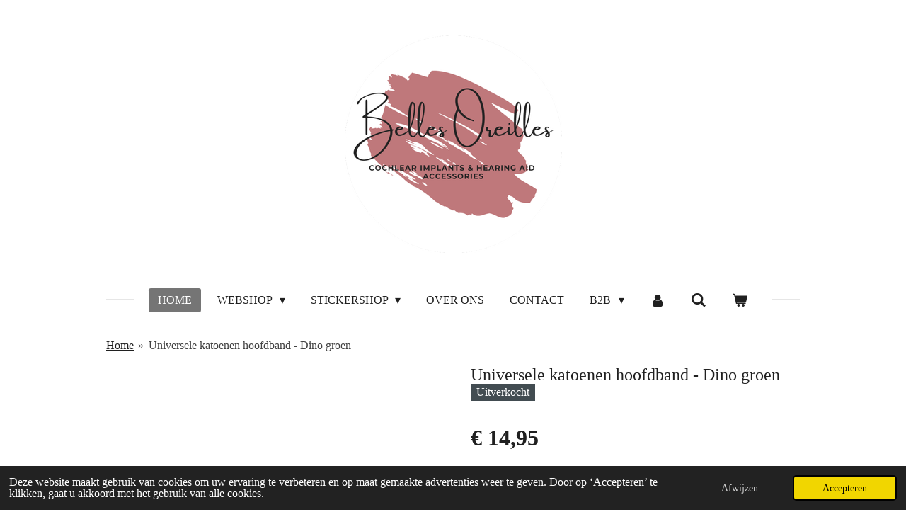

--- FILE ---
content_type: text/html; charset=UTF-8
request_url: https://www.bellesoreilles.be/product/10546266/universele-katoenen-hoofdband-dino-groen
body_size: 18027
content:
<!DOCTYPE html>
<html lang="nl-BE">
    <head>
        <meta http-equiv="Content-Type" content="text/html; charset=utf-8">
        <meta name="viewport" content="width=device-width, initial-scale=1.0, maximum-scale=5.0">
        <meta http-equiv="X-UA-Compatible" content="IE=edge">
        <link rel="canonical" href="https://www.bellesoreilles.be/product/10546266/universele-katoenen-hoofdband-dino-groen">
        <link rel="sitemap" type="application/xml" href="https://www.bellesoreilles.be/sitemap.xml">
        <meta property="og:title" content="Universele katoenen hoofdband - Dino groen | Belles Oreilles">
        <meta property="og:url" content="https://www.bellesoreilles.be/product/10546266/universele-katoenen-hoofdband-dino-groen">
        <base href="https://www.bellesoreilles.be/">
        <meta name="description" property="og:description" content="Universele katoenen hoofdband ontworpen voor alle soorten geluids-/audioprocessors 
&amp;nbsp;
Deze hoofdband past op alle soorten achter-het-oor gedragen geluidsprocessors.
 In de zakjes kan je 2 apparaten steken en de bandjes helpen om de processors op de juiste plaats te houden.
Gemaakt van zacht katoen die comfortabel is om te dragen, ook voor de meest gevoelige huidtypes.&amp;nbsp;
Het past zich perfect aan de vorm van het hoofd aan, waardoor je geen zorgen hoeft te maken dat het uitglijdt tijdens intensieve fysieke activiteit. 
De hoofdbanden zijn verkrijgbaar in verschillende kleuren en maten, geschikt voor jongens en meisjes. 
Maat:
Omtrek gemeten van hoofd
S: 46 - 51 cm
M: 51 - 55 cm
&amp;nbsp;
Materiaal en onderhoud:
Gemaakt in Polen. Zowel het materiaal als de gebruikte garens zijn Oeko-tex gecertificeerd en veilig voor elke huidtype. Om langer plezier te hebben van de hoofdbanden, met de hand wassen, niet strijken en niet in een droogtrommel drogen.">
                <script nonce="823f5ea9687ddda7498c0a9de7c4e085">
            
            window.JOUWWEB = window.JOUWWEB || {};
            window.JOUWWEB.application = window.JOUWWEB.application || {};
            window.JOUWWEB.application = {"backends":[{"domain":"jouwweb.nl","freeDomain":"jouwweb.site"},{"domain":"webador.com","freeDomain":"webadorsite.com"},{"domain":"webador.de","freeDomain":"webadorsite.com"},{"domain":"webador.fr","freeDomain":"webadorsite.com"},{"domain":"webador.es","freeDomain":"webadorsite.com"},{"domain":"webador.it","freeDomain":"webadorsite.com"},{"domain":"jouwweb.be","freeDomain":"jouwweb.site"},{"domain":"webador.ie","freeDomain":"webadorsite.com"},{"domain":"webador.co.uk","freeDomain":"webadorsite.com"},{"domain":"webador.at","freeDomain":"webadorsite.com"},{"domain":"webador.be","freeDomain":"webadorsite.com"},{"domain":"webador.ch","freeDomain":"webadorsite.com"},{"domain":"webador.ch","freeDomain":"webadorsite.com"},{"domain":"webador.mx","freeDomain":"webadorsite.com"},{"domain":"webador.com","freeDomain":"webadorsite.com"},{"domain":"webador.dk","freeDomain":"webadorsite.com"},{"domain":"webador.se","freeDomain":"webadorsite.com"},{"domain":"webador.no","freeDomain":"webadorsite.com"},{"domain":"webador.fi","freeDomain":"webadorsite.com"},{"domain":"webador.ca","freeDomain":"webadorsite.com"},{"domain":"webador.ca","freeDomain":"webadorsite.com"},{"domain":"webador.pl","freeDomain":"webadorsite.com"},{"domain":"webador.com.au","freeDomain":"webadorsite.com"},{"domain":"webador.nz","freeDomain":"webadorsite.com"}],"editorLocale":"nl-BE","editorTimezone":"Europe\/Brussels","editorLanguage":"nl","analytics4TrackingId":"G-E6PZPGE4QM","analyticsDimensions":[],"backendDomain":"www.jouwweb.nl","backendShortDomain":"jouwweb.nl","backendKey":"jouwweb-nl","freeWebsiteDomain":"jouwweb.site","noSsl":false,"build":{"reference":"fec0291"},"linkHostnames":["www.jouwweb.nl","www.webador.com","www.webador.de","www.webador.fr","www.webador.es","www.webador.it","www.jouwweb.be","www.webador.ie","www.webador.co.uk","www.webador.at","www.webador.be","www.webador.ch","fr.webador.ch","www.webador.mx","es.webador.com","www.webador.dk","www.webador.se","www.webador.no","www.webador.fi","www.webador.ca","fr.webador.ca","www.webador.pl","www.webador.com.au","www.webador.nz"],"assetsUrl":"https:\/\/assets.jwwb.nl","loginUrl":"https:\/\/www.jouwweb.nl\/inloggen","publishUrl":"https:\/\/www.jouwweb.nl\/v2\/website\/2185897\/publish-proxy","adminUserOrIp":false,"pricing":{"plans":{"lite":{"amount":"700","currency":"EUR"},"pro":{"amount":"1200","currency":"EUR"},"business":{"amount":"2400","currency":"EUR"}},"yearlyDiscount":{"price":{"amount":"4800","currency":"EUR"},"ratio":0.17,"percent":"17%","discountPrice":{"amount":"4800","currency":"EUR"},"termPricePerMonth":{"amount":"2400","currency":"EUR"},"termPricePerYear":{"amount":"24000","currency":"EUR"}}},"hcUrl":{"add-product-variants":"https:\/\/help.jouwweb.nl\/hc\/nl\/articles\/28594307773201","basic-vs-advanced-shipping":"https:\/\/help.jouwweb.nl\/hc\/nl\/articles\/28594268794257","html-in-head":"https:\/\/help.jouwweb.nl\/hc\/nl\/articles\/28594336422545","link-domain-name":"https:\/\/help.jouwweb.nl\/hc\/nl\/articles\/28594325307409","optimize-for-mobile":"https:\/\/help.jouwweb.nl\/hc\/nl\/articles\/28594312927121","seo":"https:\/\/help.jouwweb.nl\/hc\/nl\/sections\/28507243966737","transfer-domain-name":"https:\/\/help.jouwweb.nl\/hc\/nl\/articles\/28594325232657","website-not-secure":"https:\/\/help.jouwweb.nl\/hc\/nl\/articles\/28594252935825"}};
            window.JOUWWEB.brand = {"type":"jouwweb","name":"JouwWeb","domain":"JouwWeb.nl","supportEmail":"support@jouwweb.nl"};
                    
                window.JOUWWEB = window.JOUWWEB || {};
                window.JOUWWEB.websiteRendering = {"locale":"nl-BE","timezone":"Europe\/Brussels","routes":{"api\/upload\/product-field":"\/_api\/upload\/product-field","checkout\/cart":"\/winkelwagen","payment":"\/bestelling-afronden\/:publicOrderId","payment\/forward":"\/bestelling-afronden\/:publicOrderId\/forward","public-order":"\/bestelling\/:publicOrderId","checkout\/authorize":"\/winkelwagen\/authorize\/:gateway","wishlist":"\/verlanglijst"}};
                                                    window.JOUWWEB.website = {"id":2185897,"locale":"nl-BE","enabled":true,"title":"Belles Oreilles","hasTitle":true,"roleOfLoggedInUser":null,"ownerLocale":"nl-BE","plan":"business","freeWebsiteDomain":"jouwweb.site","backendKey":"jouwweb-be","currency":"EUR","defaultLocale":"nl-BE","url":"https:\/\/www.bellesoreilles.be\/","homepageSegmentId":8433639,"category":"webshop","isOffline":false,"isPublished":true,"locales":["nl-BE"],"allowed":{"ads":false,"credits":true,"externalLinks":true,"slideshow":true,"customDefaultSlideshow":true,"hostedAlbums":true,"moderators":true,"mailboxQuota":10,"statisticsVisitors":true,"statisticsDetailed":true,"statisticsMonths":-1,"favicon":true,"password":true,"freeDomains":0,"freeMailAccounts":1,"canUseLanguages":false,"fileUpload":true,"legacyFontSize":false,"webshop":true,"products":-1,"imageText":false,"search":true,"audioUpload":true,"videoUpload":5000,"allowDangerousForms":false,"allowHtmlCode":true,"mobileBar":true,"sidebar":false,"poll":false,"allowCustomForms":true,"allowBusinessListing":true,"allowCustomAnalytics":true,"allowAccountingLink":true,"digitalProducts":true,"sitemapElement":false},"mobileBar":{"enabled":true,"theme":"accent","email":{"active":true,"value":"info@bellesoreilles.be"},"location":{"active":false},"phone":{"active":false},"whatsapp":{"active":false},"social":{"active":true,"network":"instagram","value":"_bellesoreilles_"}},"webshop":{"enabled":true,"currency":"EUR","taxEnabled":true,"taxInclusive":true,"vatDisclaimerVisible":false,"orderNotice":null,"orderConfirmation":"<p>Hartelijk bedankt voor je bestelling! Je ontvangt zo spoedig mogelijk bericht van ons over de afhandeling van je bestelling.<br \/>\r\n<br \/>\r\nThank you for your order! You&#39;ll receive an update on the status of your order soon.<\/p>","freeShipping":false,"freeShippingAmount":"90.00","shippingDisclaimerVisible":false,"pickupAllowed":true,"couponAllowed":true,"detailsPageAvailable":true,"socialMediaVisible":true,"termsPage":8466910,"termsPageUrl":"\/algemene-voorwaarden","extraTerms":null,"pricingVisible":true,"orderButtonVisible":true,"shippingAdvanced":true,"shippingAdvancedBackEnd":true,"soldOutVisible":true,"backInStockNotificationEnabled":true,"canAddProducts":true,"nextOrderNumber":100192,"allowedServicePoints":["bpost","dpd"],"sendcloudConfigured":true,"sendcloudFallbackPublicKey":"a3d50033a59b4a598f1d7ce7e72aafdf","taxExemptionAllowed":true,"invoiceComment":null,"emptyCartVisible":true,"minimumOrderPrice":null,"productNumbersEnabled":false,"wishlistEnabled":true,"hideTaxOnCart":false},"isTreatedAsWebshop":true};                            window.JOUWWEB.cart = {"products":[],"coupon":null,"shippingCountryCode":null,"shippingChoice":null,"breakdown":[]};                            window.JOUWWEB.scripts = ["website-rendering\/webshop"];                        window.parent.JOUWWEB.colorPalette = window.JOUWWEB.colorPalette;
        </script>
                <title>Universele katoenen hoofdband - Dino groen | Belles Oreilles</title>
                                            <link href="https://primary.jwwb.nl/public/t/a/g/temp-gdapqgglgydbfuwwcoos/touch-icon-iphone.png?bust=1681389632" rel="apple-touch-icon" sizes="60x60">                                                <link href="https://primary.jwwb.nl/public/t/a/g/temp-gdapqgglgydbfuwwcoos/touch-icon-ipad.png?bust=1681389632" rel="apple-touch-icon" sizes="76x76">                                                <link href="https://primary.jwwb.nl/public/t/a/g/temp-gdapqgglgydbfuwwcoos/touch-icon-iphone-retina.png?bust=1681389632" rel="apple-touch-icon" sizes="120x120">                                                <link href="https://primary.jwwb.nl/public/t/a/g/temp-gdapqgglgydbfuwwcoos/touch-icon-ipad-retina.png?bust=1681389632" rel="apple-touch-icon" sizes="152x152">                                                <link href="https://primary.jwwb.nl/public/t/a/g/temp-gdapqgglgydbfuwwcoos/favicon.png?bust=1681389632" rel="shortcut icon">                                                <link href="https://primary.jwwb.nl/public/t/a/g/temp-gdapqgglgydbfuwwcoos/favicon.png?bust=1681389632" rel="icon">                                        <meta property="og:image" content="https&#x3A;&#x2F;&#x2F;primary.jwwb.nl&#x2F;public&#x2F;t&#x2F;a&#x2F;g&#x2F;temp-gdapqgglgydbfuwwcoos&#x2F;jwa5c2&#x2F;universal-cotton-headband-for-sound-processors-green-dinosaurs-1.png">
                    <meta property="og:image" content="https&#x3A;&#x2F;&#x2F;primary.jwwb.nl&#x2F;public&#x2F;t&#x2F;a&#x2F;g&#x2F;temp-gdapqgglgydbfuwwcoos&#x2F;7ahp12&#x2F;universal-cotton-headband-for-sound-processors-green-dinosaurs.png">
                    <meta property="og:image" content="https&#x3A;&#x2F;&#x2F;primary.jwwb.nl&#x2F;public&#x2F;t&#x2F;a&#x2F;g&#x2F;temp-gdapqgglgydbfuwwcoos&#x2F;p97wur&#x2F;universal-cotton-headband-for-sound-processors-green-dinosaurs-2.png">
                    <meta property="og:image" content="https&#x3A;&#x2F;&#x2F;primary.jwwb.nl&#x2F;public&#x2F;t&#x2F;a&#x2F;g&#x2F;temp-gdapqgglgydbfuwwcoos&#x2F;ilq1i5&#x2F;betaalmethodes-1.png&#x3F;enable-io&#x3D;true&amp;enable&#x3D;upscale&amp;fit&#x3D;bounds&amp;width&#x3D;1200">
                    <meta property="og:image" content="https&#x3A;&#x2F;&#x2F;primary.jwwb.nl&#x2F;public&#x2F;t&#x2F;a&#x2F;g&#x2F;temp-gdapqgglgydbfuwwcoos&#x2F;uma2dl&#x2F;verzenders-1.png">
                    <meta property="og:image" content="https&#x3A;&#x2F;&#x2F;primary.jwwb.nl&#x2F;public&#x2F;t&#x2F;a&#x2F;g&#x2F;temp-gdapqgglgydbfuwwcoos&#x2F;bcupxs&#x2F;deutschepost.png">
                                    <meta name="twitter:card" content="summary_large_image">
                        <meta property="twitter:image" content="https&#x3A;&#x2F;&#x2F;primary.jwwb.nl&#x2F;public&#x2F;t&#x2F;a&#x2F;g&#x2F;temp-gdapqgglgydbfuwwcoos&#x2F;jwa5c2&#x2F;universal-cotton-headband-for-sound-processors-green-dinosaurs-1.png">
                                                    <!-- Meta Pixel Code -->
<script>
!function(f,b,e,v,n,t,s)
{if(f.fbq)return;n=f.fbq=function(){n.callMethod?
n.callMethod.apply(n,arguments):n.queue.push(arguments)};
if(!f._fbq)f._fbq=n;n.push=n;n.loaded=!0;n.version='2.0';
n.queue=[];t=b.createElement(e);t.async=!0;
t.src=v;s=b.getElementsByTagName(e)[0];
s.parentNode.insertBefore(t,s)}(window, document,'script',
'https://connect.facebook.net/en_US/fbevents.js');
fbq('init', '489362219627764');
fbq('track', 'PageView');
</script>
<noscript><img height="1" width="1" style="display:none" src="https://www.facebook.com/tr?id=489362219627764&amp;ev=PageView&amp;noscript=1"></noscript>
<!-- End Meta Pixel Code -->
<script>var fm = function () { return { load: function () { var e = document, t = e.getElementById("iframe_flxml_form"), n = e.getElementById("flx-styles"), r = n ? n.innerHTML : ""; t ? t.contentWindow.postMessage(r, "https://return.flexmail.eu") : alert("Flexmail: Frame not found!") } } }()</script>

<style id="flx-styles">
body.fm_body, #flxml_frm table{
   background: transparent;
}
#flxml_frm {
  text-align: center;
  height: auto;
}
#flxml_frm table {
  width: 100% !important;
}
#flxml_frm table tbody tr td { 
  font-size: 1rem !important;
}
#flxml_frm input[type="text"] { 
  background: #e6e6e6 !important;
  height: 2rem !important;
  padding: .5rem 1rem !important;
  box-sizing: border-box;
  color: #424242;
  border: 1px solid transparent !important;
  border-radius: .2rem !important;
  box-shadow: 0 0 rgba(0,0,0,0) !important;
  -webkit-box-shadow: 0 0 rgba(0,0,0,0) !important;
  transition: background-color .1s ease, border-color .1s ease;
}
#flxml_frm input[type="text"]:focus {
  outline: 0 !important;
  box-shadow: 0 0 0 2px #909090, 0 0 rgba(0,0,0,0) !important;
}
#flxml_frm button[type="submit"] { 
  margin: 0 auto; /* Center the button */
  color: #ffffff;
  border: none !important;
  padding: .5rem 1rem;
  background: #202020;
  transition: ease-in-out 0.2s;
  -webkit-transition: transition: ease-in-out 0.2s;
  border-radius: .2em !important;
  font-size: 16px;
  font-weight: 400 !important;
  text-shadow: none;
  box-shadow: none;
}
#flxml_frm button[type="submit"]:hover { 
  background: #3a3a3a;
}
body {
  height: auto;
}
</style>                            <script src="https://www.googletagmanager.com/gtag/js?id=G-YGLCW3DRCX" nonce="823f5ea9687ddda7498c0a9de7c4e085" data-turbo-track="reload" async></script>
<script src="https://plausible.io/js/script.manual.js" nonce="823f5ea9687ddda7498c0a9de7c4e085" data-turbo-track="reload" defer data-domain="shard22.jouwweb.nl"></script>
<script src="https://assets.jwwb.nl/assets/build/website-rendering/nl-BE.js?bust=d3785ddf4b6b2d1fb1dc" nonce="823f5ea9687ddda7498c0a9de7c4e085" data-turbo-track="reload" defer></script>
<script src="https://assets.jwwb.nl/assets/website-rendering/runtime.e9aaeab0c631cbd69aaa.js?bust=0df1501923f96b249330" nonce="823f5ea9687ddda7498c0a9de7c4e085" data-turbo-track="reload" defer></script>
<script src="https://assets.jwwb.nl/assets/website-rendering/103.3d75ec3708e54af67f50.js?bust=cb0aa3c978e146edbd0d" nonce="823f5ea9687ddda7498c0a9de7c4e085" data-turbo-track="reload" defer></script>
<script src="https://assets.jwwb.nl/assets/website-rendering/main.f656389ec507dc20f0cb.js?bust=d20d7cd648ba41ec2448" nonce="823f5ea9687ddda7498c0a9de7c4e085" data-turbo-track="reload" defer></script>
<link rel="preload" href="https://assets.jwwb.nl/assets/website-rendering/styles.e258e1c0caffe3e22b8c.css?bust=00dff845dced716b5f3e" as="style">
<link rel="preload" href="https://assets.jwwb.nl/assets/website-rendering/fonts/icons-website-rendering/font/website-rendering.woff2?bust=bd2797014f9452dadc8e" as="font" crossorigin>
<link rel="stylesheet" type="text/css" href="https://assets.jwwb.nl/assets/website-rendering/styles.e258e1c0caffe3e22b8c.css?bust=00dff845dced716b5f3e" nonce="823f5ea9687ddda7498c0a9de7c4e085" data-turbo-track="dynamic">
<link rel="preconnect" href="https://assets.jwwb.nl">
<link rel="preconnect" href="https://www.google-analytics.com">
<link rel="stylesheet" type="text/css" href="https://primary.jwwb.nl/public/t/a/g/temp-gdapqgglgydbfuwwcoos/style.css?bust=1768566122" nonce="823f5ea9687ddda7498c0a9de7c4e085" data-turbo-track="dynamic">    </head>
    <body
        id="top"
        class="jw-is-no-slideshow jw-header-is-image jw-is-segment-product jw-is-frontend jw-is-no-sidebar jw-is-no-messagebar jw-is-no-touch-device jw-is-no-mobile"
                                    data-jouwweb-page="10546266"
                                                data-jouwweb-segment-id="10546266"
                                                data-jouwweb-segment-type="product"
                                                data-template-threshold="1020"
                                                data-template-name="clean&#x7C;clean-shop"
                            itemscope
        itemtype="https://schema.org/Product"
    >
                                    <meta itemprop="url" content="https://www.bellesoreilles.be/product/10546266/universele-katoenen-hoofdband-dino-groen">
        <a href="#main-content" class="jw-skip-link">
            Ga direct naar de hoofdinhoud        </a>
        <div class="jw-background"></div>
        <div class="jw-body">
            <div class="jw-mobile-menu jw-mobile-is-logo js-mobile-menu">
            <button
            type="button"
            class="jw-mobile-menu__button jw-mobile-toggle"
            aria-label="Open / sluit menu"
        >
            <span class="jw-icon-burger"></span>
        </button>
        <div class="jw-mobile-header jw-mobile-header--image">
        <a            class="jw-mobile-header-content"
                            href="/"
                        >
                            <img class="jw-mobile-logo jw-mobile-logo--square" src="https://primary.jwwb.nl/public/t/a/g/temp-gdapqgglgydbfuwwcoos/7ceud4/image-102.png?enable-io=true&amp;enable=upscale&amp;height=70" srcset="https://primary.jwwb.nl/public/t/a/g/temp-gdapqgglgydbfuwwcoos/7ceud4/image-102.png?enable-io=true&amp;enable=upscale&amp;height=70 1x, https://primary.jwwb.nl/public/t/a/g/temp-gdapqgglgydbfuwwcoos/7ceud4/image-102.png?enable-io=true&amp;enable=upscale&amp;height=140&amp;quality=70 2x" alt="Belles Oreilles" title="Belles Oreilles">                                </a>
    </div>

        <a
        href="/winkelwagen"
        class="jw-mobile-menu__button jw-mobile-header-cart"
        aria-label="Bekijk winkelwagen"
    >
        <span class="jw-icon-badge-wrapper">
            <span class="website-rendering-icon-basket" aria-hidden="true"></span>
            <span class="jw-icon-badge hidden" aria-hidden="true"></span>
        </span>
    </a>
    
    </div>
    <div class="jw-mobile-menu-search jw-mobile-menu-search--hidden">
        <form
            action="/zoeken"
            method="get"
            class="jw-mobile-menu-search__box"
        >
            <input
                type="text"
                name="q"
                value=""
                placeholder="Zoeken..."
                class="jw-mobile-menu-search__input"
                aria-label="Zoeken"
            >
            <button type="submit" class="jw-btn jw-btn--style-flat jw-mobile-menu-search__button" aria-label="Zoeken">
                <span class="website-rendering-icon-search" aria-hidden="true"></span>
            </button>
            <button type="button" class="jw-btn jw-btn--style-flat jw-mobile-menu-search__button js-cancel-search" aria-label="Zoekopdracht annuleren">
                <span class="website-rendering-icon-cancel" aria-hidden="true"></span>
            </button>
        </form>
    </div>
            <div class="topmenu">
    <header>
        <div class="topmenu-inner js-topbar-content-container">
            <div class="jw-header-logo">
            <div
    id="jw-header-image-container"
    class="jw-header jw-header-image jw-header-image-toggle"
    style="flex-basis: 307px; max-width: 307px; flex-shrink: 1;"
>
            <a href="/">
        <img id="jw-header-image" data-image-id="94562764" srcset="https://primary.jwwb.nl/public/t/a/g/temp-gdapqgglgydbfuwwcoos/7ceud4/image-102.png?enable-io=true&amp;width=307 307w, https://primary.jwwb.nl/public/t/a/g/temp-gdapqgglgydbfuwwcoos/7ceud4/image-102.png?enable-io=true&amp;width=614 614w" class="jw-header-image" title="Belles Oreilles" style="" sizes="307px" width="307" height="307" intrinsicsize="307.00 x 307.00" alt="Belles Oreilles">                </a>
    </div>
        <div
    class="jw-header jw-header-title-container jw-header-text jw-header-text-toggle"
    data-stylable="true"
>
    <a        id="jw-header-title"
        class="jw-header-title"
                    href="/"
            >
        <span style="font-size: 200%;">Belles Oreilles</span>    </a>
</div>
</div>
            <nav class="menu jw-menu-copy">
                <ul
    id="jw-menu"
    class="jw-menu jw-menu-horizontal"
            >
            <li
    class="jw-menu-item jw-menu-is-active"
>
        <a        class="jw-menu-link js-active-menu-item"
        href="/"                                            data-page-link-id="8433639"
                            >
                <span class="">
            Home        </span>
            </a>
                </li>
            <li
    class="jw-menu-item jw-menu-has-submenu"
>
        <a        class="jw-menu-link"
        href="/webshop"                                            data-page-link-id="8433864"
                            >
                <span class="">
            Webshop        </span>
                    <span class="jw-arrow jw-arrow-toplevel"></span>
            </a>
                    <ul
            class="jw-submenu"
                    >
                            <li
    class="jw-menu-item jw-menu-has-submenu"
>
        <a        class="jw-menu-link"
        href="/webshop/skins-stickers"                                            data-page-link-id="9188975"
                            >
                <span class="">
            Skins / Stickers        </span>
                    <span class="jw-arrow"></span>
            </a>
                    <ul
            class="jw-submenu"
                    >
                            <li
    class="jw-menu-item"
>
        <a        class="jw-menu-link"
        href="/webshop/skins-stickers/halloween-thema"                                            data-page-link-id="23442134"
                            >
                <span class="">
            Halloween Thema        </span>
            </a>
                </li>
                            <li
    class="jw-menu-item"
>
        <a        class="jw-menu-link"
        href="/webshop/skins-stickers/sinterklaas-roet-piet"                                            data-page-link-id="23441839"
                            >
                <span class="">
            Sinterklaas &amp; Roet piet        </span>
            </a>
                </li>
                            <li
    class="jw-menu-item"
>
        <a        class="jw-menu-link"
        href="/webshop/skins-stickers/christmas-theme"                                            data-page-link-id="17000353"
                            >
                <span class="">
            Christmas Theme        </span>
            </a>
                </li>
                            <li
    class="jw-menu-item"
>
        <a        class="jw-menu-link"
        href="/webshop/skins-stickers/footbal-theme"                                            data-page-link-id="21759108"
                            >
                <span class="">
            Footbal Theme        </span>
            </a>
                </li>
                            <li
    class="jw-menu-item"
>
        <a        class="jw-menu-link"
        href="/webshop/skins-stickers/skins-cochlear-nucleus-8"                                            data-page-link-id="12797705"
                            >
                <span class="">
            Skins Cochlear Nucleus 8        </span>
            </a>
                </li>
                            <li
    class="jw-menu-item"
>
        <a        class="jw-menu-link"
        href="/webshop/skins-stickers/skins-cochlear-nucleus-7"                                            data-page-link-id="8482076"
                            >
                <span class="">
            Skins Cochlear Nucleus 7        </span>
            </a>
                </li>
                            <li
    class="jw-menu-item"
>
        <a        class="jw-menu-link"
        href="/webshop/skins-stickers/skins-cochlear-kanso-1"                                            data-page-link-id="9362039"
                            >
                <span class="">
            Skins Cochlear Kanso 1        </span>
            </a>
                </li>
                            <li
    class="jw-menu-item"
>
        <a        class="jw-menu-link"
        href="/webshop/skins-stickers/skins-cochlear-kanso-2"                                            data-page-link-id="8504192"
                            >
                <span class="">
            Skins Cochlear Kanso 2        </span>
            </a>
                </li>
                            <li
    class="jw-menu-item"
>
        <a        class="jw-menu-link"
        href="/webshop/skins-stickers/skins-cochlear-osia-2"                                            data-page-link-id="16291431"
                            >
                <span class="">
            Skins Cochlear Osia 2        </span>
            </a>
                </li>
                            <li
    class="jw-menu-item"
>
        <a        class="jw-menu-link"
        href="/webshop/skins-stickers/skins-cochlear-baha-5"                                            data-page-link-id="9402245"
                            >
                <span class="">
            Skins Cochlear Baha 5        </span>
            </a>
                </li>
                            <li
    class="jw-menu-item"
>
        <a        class="jw-menu-link"
        href="/webshop/skins-stickers/skins-med-el-sonnet-2"                                            data-page-link-id="13025842"
                            >
                <span class="">
            Skins MED-EL Sonnet 2        </span>
            </a>
                </li>
                            <li
    class="jw-menu-item"
>
        <a        class="jw-menu-link"
        href="/webshop/skins-stickers/hoortoestellen"                                            data-page-link-id="11143446"
                            >
                <span class="">
            Hoortoestellen        </span>
            </a>
                </li>
                    </ul>
        </li>
                            <li
    class="jw-menu-item"
>
        <a        class="jw-menu-link"
        href="/webshop/cochlear-implantaten"                                            data-page-link-id="8504182"
                            >
                <span class="">
            Cochlear Implantaten        </span>
            </a>
                </li>
                            <li
    class="jw-menu-item"
>
        <a        class="jw-menu-link"
        href="/webshop/hoorapparaten"                                            data-page-link-id="9819438"
                            >
                <span class="">
            Hoorapparaten        </span>
            </a>
                </li>
                            <li
    class="jw-menu-item jw-menu-has-submenu"
>
        <a        class="jw-menu-link"
        href="/webshop/deafmetal"                                            data-page-link-id="10249473"
                            >
                <span class="">
            Deafmetal®        </span>
                    <span class="jw-arrow"></span>
            </a>
                    <ul
            class="jw-submenu"
                    >
                            <li
    class="jw-menu-item"
>
        <a        class="jw-menu-link"
        href="/webshop/deafmetal/deafmetal-holster"                                            data-page-link-id="10266277"
                            >
                <span class="">
            Deafmetal® Holster        </span>
            </a>
                </li>
                            <li
    class="jw-menu-item"
>
        <a        class="jw-menu-link"
        href="/webshop/deafmetal/deafmetals"                                            data-page-link-id="10266375"
                            >
                <span class="">
            Deafmetals        </span>
            </a>
                </li>
                    </ul>
        </li>
                            <li
    class="jw-menu-item"
>
        <a        class="jw-menu-link"
        href="/webshop/sleutelhangers"                                            data-page-link-id="11208936"
                            >
                <span class="">
            Sleutelhangers        </span>
            </a>
                </li>
                            <li
    class="jw-menu-item"
>
        <a        class="jw-menu-link"
        href="/webshop/kinderoorbellen"                                            data-page-link-id="11392991"
                            >
                <span class="">
            Kinderoorbellen        </span>
            </a>
                </li>
                            <li
    class="jw-menu-item"
>
        <a        class="jw-menu-link"
        href="/webshop/nammu-badmutsen"                                            data-page-link-id="10195446"
                            >
                <span class="">
            Nammu Badmutsen        </span>
            </a>
                </li>
                            <li
    class="jw-menu-item"
>
        <a        class="jw-menu-link"
        href="/webshop/little-auricles"                                            data-page-link-id="9698617"
                            >
                <span class="">
            Little Auricles        </span>
            </a>
                </li>
                            <li
    class="jw-menu-item"
>
        <a        class="jw-menu-link"
        href="/webshop/hygiene-onderhoud"                                            data-page-link-id="9084941"
                            >
                <span class="">
            Hygiëne &amp; onderhoud        </span>
            </a>
                </li>
                            <li
    class="jw-menu-item"
>
        <a        class="jw-menu-link"
        href="/webshop/cadeaubonnen"                                            data-page-link-id="14745547"
                            >
                <span class="">
            Cadeaubonnen        </span>
            </a>
                </li>
                    </ul>
        </li>
            <li
    class="jw-menu-item jw-menu-has-submenu"
>
        <a        class="jw-menu-link"
        href="/stickershop"                                            data-page-link-id="14418620"
                            >
                <span class="">
            Stickershop        </span>
                    <span class="jw-arrow jw-arrow-toplevel"></span>
            </a>
                    <ul
            class="jw-submenu"
                    >
                            <li
    class="jw-menu-item"
>
        <a        class="jw-menu-link"
        href="/stickershop/baby-stickers"                                            data-page-link-id="14418714"
                            >
                <span class="">
            Baby stickers        </span>
            </a>
                </li>
                            <li
    class="jw-menu-item"
>
        <a        class="jw-menu-link"
        href="/stickershop/warning-stickers"                                            data-page-link-id="9457663"
                            >
                <span class="">
            Warning Stickers        </span>
            </a>
                </li>
                            <li
    class="jw-menu-item"
>
        <a        class="jw-menu-link"
        href="/stickershop/gepersonaliseerde-stickers"                                            data-page-link-id="9269735"
                            >
                <span class="">
            Gepersonaliseerde stickers        </span>
            </a>
                </li>
                    </ul>
        </li>
            <li
    class="jw-menu-item"
>
        <a        class="jw-menu-link"
        href="/over-ons"                                            data-page-link-id="8433869"
                            >
                <span class="">
            Over ons        </span>
            </a>
                </li>
            <li
    class="jw-menu-item"
>
        <a        class="jw-menu-link"
        href="/contact"                                            data-page-link-id="8466930"
                            >
                <span class="">
            Contact        </span>
            </a>
                </li>
            <li
    class="jw-menu-item jw-menu-has-submenu"
>
        <a        class="jw-menu-link"
        href="/b2b"                                            data-page-link-id="14743953"
                            >
                <span class="">
            B2B        </span>
                    <span class="jw-arrow jw-arrow-toplevel"></span>
            </a>
                    <ul
            class="jw-submenu"
                    >
                            <li
    class="jw-menu-item"
>
        <a        class="jw-menu-link"
        href="/b2b/inloggen"                                            data-page-link-id="14744068"
                            >
                <span class="">
            Inloggen        </span>
            </a>
                </li>
                    </ul>
        </li>
            <li
    class="jw-menu-item"
>
        <a        class="jw-menu-link jw-menu-link--icon"
        href="/account"                                                            title="Account"
            >
                                <span class="website-rendering-icon-user"></span>
                            <span class="hidden-desktop-horizontal-menu">
            Account        </span>
            </a>
                </li>
            <li
    class="jw-menu-item jw-menu-search-item"
>
        <button        class="jw-menu-link jw-menu-link--icon jw-text-button"
                                                                    title="Zoeken"
            >
                                <span class="website-rendering-icon-search"></span>
                            <span class="hidden-desktop-horizontal-menu">
            Zoeken        </span>
            </button>
                
            <div class="jw-popover-container jw-popover-container--inline is-hidden">
                <div class="jw-popover-backdrop"></div>
                <div class="jw-popover">
                    <div class="jw-popover__arrow"></div>
                    <div class="jw-popover__content jw-section-white">
                        <form  class="jw-search" action="/zoeken" method="get">
                            
                            <input class="jw-search__input" type="text" name="q" value="" placeholder="Zoeken..." aria-label="Zoeken" >
                            <button class="jw-search__submit" type="submit" aria-label="Zoeken">
                                <span class="website-rendering-icon-search" aria-hidden="true"></span>
                            </button>
                        </form>
                    </div>
                </div>
            </div>
                        </li>
            <li
    class="jw-menu-item jw-menu-wishlist-item js-menu-wishlist-item jw-menu-wishlist-item--hidden"
>
        <a        class="jw-menu-link jw-menu-link--icon"
        href="/verlanglijst"                                                            title="Verlanglijst"
            >
                                    <span class="jw-icon-badge-wrapper">
                        <span class="website-rendering-icon-heart"></span>
                                            <span class="jw-icon-badge hidden">
                    0                </span>
                            <span class="hidden-desktop-horizontal-menu">
            Verlanglijst        </span>
            </a>
                </li>
            <li
    class="jw-menu-item js-menu-cart-item "
>
        <a        class="jw-menu-link jw-menu-link--icon"
        href="/winkelwagen"                                                            title="Winkelwagen"
            >
                                    <span class="jw-icon-badge-wrapper">
                        <span class="website-rendering-icon-basket"></span>
                                            <span class="jw-icon-badge hidden">
                    0                </span>
                            <span class="hidden-desktop-horizontal-menu">
            Winkelwagen        </span>
            </a>
                </li>
    
    </ul>

    <script nonce="823f5ea9687ddda7498c0a9de7c4e085" id="jw-mobile-menu-template" type="text/template">
        <ul id="jw-menu" class="jw-menu jw-menu-horizontal jw-menu-spacing--mobile-bar">
                            <li
    class="jw-menu-item jw-menu-search-item"
>
                
                 <li class="jw-menu-item jw-mobile-menu-search-item">
                    <form class="jw-search" action="/zoeken" method="get">
                        <input class="jw-search__input" type="text" name="q" value="" placeholder="Zoeken..." aria-label="Zoeken">
                        <button class="jw-search__submit" type="submit" aria-label="Zoeken">
                            <span class="website-rendering-icon-search" aria-hidden="true"></span>
                        </button>
                    </form>
                </li>
                        </li>
                            <li
    class="jw-menu-item jw-menu-is-active"
>
        <a        class="jw-menu-link js-active-menu-item"
        href="/"                                            data-page-link-id="8433639"
                            >
                <span class="">
            Home        </span>
            </a>
                </li>
                            <li
    class="jw-menu-item jw-menu-has-submenu"
>
        <a        class="jw-menu-link"
        href="/webshop"                                            data-page-link-id="8433864"
                            >
                <span class="">
            Webshop        </span>
                    <span class="jw-arrow jw-arrow-toplevel"></span>
            </a>
                    <ul
            class="jw-submenu"
                    >
                            <li
    class="jw-menu-item jw-menu-has-submenu"
>
        <a        class="jw-menu-link"
        href="/webshop/skins-stickers"                                            data-page-link-id="9188975"
                            >
                <span class="">
            Skins / Stickers        </span>
                    <span class="jw-arrow"></span>
            </a>
                    <ul
            class="jw-submenu"
                    >
                            <li
    class="jw-menu-item"
>
        <a        class="jw-menu-link"
        href="/webshop/skins-stickers/halloween-thema"                                            data-page-link-id="23442134"
                            >
                <span class="">
            Halloween Thema        </span>
            </a>
                </li>
                            <li
    class="jw-menu-item"
>
        <a        class="jw-menu-link"
        href="/webshop/skins-stickers/sinterklaas-roet-piet"                                            data-page-link-id="23441839"
                            >
                <span class="">
            Sinterklaas &amp; Roet piet        </span>
            </a>
                </li>
                            <li
    class="jw-menu-item"
>
        <a        class="jw-menu-link"
        href="/webshop/skins-stickers/christmas-theme"                                            data-page-link-id="17000353"
                            >
                <span class="">
            Christmas Theme        </span>
            </a>
                </li>
                            <li
    class="jw-menu-item"
>
        <a        class="jw-menu-link"
        href="/webshop/skins-stickers/footbal-theme"                                            data-page-link-id="21759108"
                            >
                <span class="">
            Footbal Theme        </span>
            </a>
                </li>
                            <li
    class="jw-menu-item"
>
        <a        class="jw-menu-link"
        href="/webshop/skins-stickers/skins-cochlear-nucleus-8"                                            data-page-link-id="12797705"
                            >
                <span class="">
            Skins Cochlear Nucleus 8        </span>
            </a>
                </li>
                            <li
    class="jw-menu-item"
>
        <a        class="jw-menu-link"
        href="/webshop/skins-stickers/skins-cochlear-nucleus-7"                                            data-page-link-id="8482076"
                            >
                <span class="">
            Skins Cochlear Nucleus 7        </span>
            </a>
                </li>
                            <li
    class="jw-menu-item"
>
        <a        class="jw-menu-link"
        href="/webshop/skins-stickers/skins-cochlear-kanso-1"                                            data-page-link-id="9362039"
                            >
                <span class="">
            Skins Cochlear Kanso 1        </span>
            </a>
                </li>
                            <li
    class="jw-menu-item"
>
        <a        class="jw-menu-link"
        href="/webshop/skins-stickers/skins-cochlear-kanso-2"                                            data-page-link-id="8504192"
                            >
                <span class="">
            Skins Cochlear Kanso 2        </span>
            </a>
                </li>
                            <li
    class="jw-menu-item"
>
        <a        class="jw-menu-link"
        href="/webshop/skins-stickers/skins-cochlear-osia-2"                                            data-page-link-id="16291431"
                            >
                <span class="">
            Skins Cochlear Osia 2        </span>
            </a>
                </li>
                            <li
    class="jw-menu-item"
>
        <a        class="jw-menu-link"
        href="/webshop/skins-stickers/skins-cochlear-baha-5"                                            data-page-link-id="9402245"
                            >
                <span class="">
            Skins Cochlear Baha 5        </span>
            </a>
                </li>
                            <li
    class="jw-menu-item"
>
        <a        class="jw-menu-link"
        href="/webshop/skins-stickers/skins-med-el-sonnet-2"                                            data-page-link-id="13025842"
                            >
                <span class="">
            Skins MED-EL Sonnet 2        </span>
            </a>
                </li>
                            <li
    class="jw-menu-item"
>
        <a        class="jw-menu-link"
        href="/webshop/skins-stickers/hoortoestellen"                                            data-page-link-id="11143446"
                            >
                <span class="">
            Hoortoestellen        </span>
            </a>
                </li>
                    </ul>
        </li>
                            <li
    class="jw-menu-item"
>
        <a        class="jw-menu-link"
        href="/webshop/cochlear-implantaten"                                            data-page-link-id="8504182"
                            >
                <span class="">
            Cochlear Implantaten        </span>
            </a>
                </li>
                            <li
    class="jw-menu-item"
>
        <a        class="jw-menu-link"
        href="/webshop/hoorapparaten"                                            data-page-link-id="9819438"
                            >
                <span class="">
            Hoorapparaten        </span>
            </a>
                </li>
                            <li
    class="jw-menu-item jw-menu-has-submenu"
>
        <a        class="jw-menu-link"
        href="/webshop/deafmetal"                                            data-page-link-id="10249473"
                            >
                <span class="">
            Deafmetal®        </span>
                    <span class="jw-arrow"></span>
            </a>
                    <ul
            class="jw-submenu"
                    >
                            <li
    class="jw-menu-item"
>
        <a        class="jw-menu-link"
        href="/webshop/deafmetal/deafmetal-holster"                                            data-page-link-id="10266277"
                            >
                <span class="">
            Deafmetal® Holster        </span>
            </a>
                </li>
                            <li
    class="jw-menu-item"
>
        <a        class="jw-menu-link"
        href="/webshop/deafmetal/deafmetals"                                            data-page-link-id="10266375"
                            >
                <span class="">
            Deafmetals        </span>
            </a>
                </li>
                    </ul>
        </li>
                            <li
    class="jw-menu-item"
>
        <a        class="jw-menu-link"
        href="/webshop/sleutelhangers"                                            data-page-link-id="11208936"
                            >
                <span class="">
            Sleutelhangers        </span>
            </a>
                </li>
                            <li
    class="jw-menu-item"
>
        <a        class="jw-menu-link"
        href="/webshop/kinderoorbellen"                                            data-page-link-id="11392991"
                            >
                <span class="">
            Kinderoorbellen        </span>
            </a>
                </li>
                            <li
    class="jw-menu-item"
>
        <a        class="jw-menu-link"
        href="/webshop/nammu-badmutsen"                                            data-page-link-id="10195446"
                            >
                <span class="">
            Nammu Badmutsen        </span>
            </a>
                </li>
                            <li
    class="jw-menu-item"
>
        <a        class="jw-menu-link"
        href="/webshop/little-auricles"                                            data-page-link-id="9698617"
                            >
                <span class="">
            Little Auricles        </span>
            </a>
                </li>
                            <li
    class="jw-menu-item"
>
        <a        class="jw-menu-link"
        href="/webshop/hygiene-onderhoud"                                            data-page-link-id="9084941"
                            >
                <span class="">
            Hygiëne &amp; onderhoud        </span>
            </a>
                </li>
                            <li
    class="jw-menu-item"
>
        <a        class="jw-menu-link"
        href="/webshop/cadeaubonnen"                                            data-page-link-id="14745547"
                            >
                <span class="">
            Cadeaubonnen        </span>
            </a>
                </li>
                    </ul>
        </li>
                            <li
    class="jw-menu-item jw-menu-has-submenu"
>
        <a        class="jw-menu-link"
        href="/stickershop"                                            data-page-link-id="14418620"
                            >
                <span class="">
            Stickershop        </span>
                    <span class="jw-arrow jw-arrow-toplevel"></span>
            </a>
                    <ul
            class="jw-submenu"
                    >
                            <li
    class="jw-menu-item"
>
        <a        class="jw-menu-link"
        href="/stickershop/baby-stickers"                                            data-page-link-id="14418714"
                            >
                <span class="">
            Baby stickers        </span>
            </a>
                </li>
                            <li
    class="jw-menu-item"
>
        <a        class="jw-menu-link"
        href="/stickershop/warning-stickers"                                            data-page-link-id="9457663"
                            >
                <span class="">
            Warning Stickers        </span>
            </a>
                </li>
                            <li
    class="jw-menu-item"
>
        <a        class="jw-menu-link"
        href="/stickershop/gepersonaliseerde-stickers"                                            data-page-link-id="9269735"
                            >
                <span class="">
            Gepersonaliseerde stickers        </span>
            </a>
                </li>
                    </ul>
        </li>
                            <li
    class="jw-menu-item"
>
        <a        class="jw-menu-link"
        href="/over-ons"                                            data-page-link-id="8433869"
                            >
                <span class="">
            Over ons        </span>
            </a>
                </li>
                            <li
    class="jw-menu-item"
>
        <a        class="jw-menu-link"
        href="/contact"                                            data-page-link-id="8466930"
                            >
                <span class="">
            Contact        </span>
            </a>
                </li>
                            <li
    class="jw-menu-item jw-menu-has-submenu"
>
        <a        class="jw-menu-link"
        href="/b2b"                                            data-page-link-id="14743953"
                            >
                <span class="">
            B2B        </span>
                    <span class="jw-arrow jw-arrow-toplevel"></span>
            </a>
                    <ul
            class="jw-submenu"
                    >
                            <li
    class="jw-menu-item"
>
        <a        class="jw-menu-link"
        href="/b2b/inloggen"                                            data-page-link-id="14744068"
                            >
                <span class="">
            Inloggen        </span>
            </a>
                </li>
                    </ul>
        </li>
                            <li
    class="jw-menu-item"
>
        <a        class="jw-menu-link jw-menu-link--icon"
        href="/account"                                                            title="Account"
            >
                                <span class="website-rendering-icon-user"></span>
                            <span class="hidden-desktop-horizontal-menu">
            Account        </span>
            </a>
                </li>
                            <li
    class="jw-menu-item jw-menu-wishlist-item js-menu-wishlist-item jw-menu-wishlist-item--hidden"
>
        <a        class="jw-menu-link jw-menu-link--icon"
        href="/verlanglijst"                                                            title="Verlanglijst"
            >
                                    <span class="jw-icon-badge-wrapper">
                        <span class="website-rendering-icon-heart"></span>
                                            <span class="jw-icon-badge hidden">
                    0                </span>
                            <span class="hidden-desktop-horizontal-menu">
            Verlanglijst        </span>
            </a>
                </li>
            
                    </ul>
    </script>
            </nav>
        </div>
    </header>
</div>
<script nonce="823f5ea9687ddda7498c0a9de7c4e085">
    var backgroundElement = document.querySelector('.jw-background');

    JOUWWEB.templateConfig = {
        header: {
            selector: '.topmenu',
            mobileSelector: '.jw-mobile-menu',
            updatePusher: function (height, state) {

                if (state === 'desktop') {
                    // Expose the header height as a custom property so
                    // we can use this to set the background height in CSS.
                    if (backgroundElement && height) {
                        backgroundElement.setAttribute('style', '--header-height: ' + height + 'px;');
                    }
                } else if (state === 'mobile') {
                    $('.jw-menu-clone .jw-menu').css('margin-top', height);
                }
            },
        },
    };
</script>
<div class="main-content">
    
<main id="main-content" class="block-content">
    <div data-section-name="content" class="jw-section jw-section-content jw-responsive">
        <div class="jw-strip jw-strip--default jw-strip--style-color jw-strip--primary jw-strip--color-default jw-strip--padding-start"><div class="jw-strip__content-container"><div class="jw-strip__content jw-responsive">    
                        <nav class="jw-breadcrumbs" aria-label="Kruimelpad"><ol><li><a href="/" class="jw-breadcrumbs__link">Home</a></li><li><span class="jw-breadcrumbs__separator" aria-hidden="true">&raquo;</span><a href="/product/10546266/universele-katoenen-hoofdband-dino-groen" class="jw-breadcrumbs__link jw-breadcrumbs__link--current" aria-current="page">Universele katoenen hoofdband - Dino groen</a></li></ol></nav>    <div
        class="product-page js-product-container"
        data-webshop-product="&#x7B;&quot;id&quot;&#x3A;10546266,&quot;title&quot;&#x3A;&quot;Universele&#x20;katoenen&#x20;hoofdband&#x20;-&#x20;Dino&#x20;groen&quot;,&quot;url&quot;&#x3A;&quot;&#x5C;&#x2F;product&#x5C;&#x2F;10546266&#x5C;&#x2F;universele-katoenen-hoofdband-dino-groen&quot;,&quot;variants&quot;&#x3A;&#x5B;&#x7B;&quot;id&quot;&#x3A;35279077,&quot;stock&quot;&#x3A;0,&quot;limited&quot;&#x3A;true,&quot;propertyValueIds&quot;&#x3A;&#x5B;14520578&#x5D;&#x7D;,&#x7B;&quot;id&quot;&#x3A;35279078,&quot;stock&quot;&#x3A;0,&quot;limited&quot;&#x3A;true,&quot;propertyValueIds&quot;&#x3A;&#x5B;14520579&#x5D;&#x7D;&#x5D;,&quot;image&quot;&#x3A;&#x7B;&quot;id&quot;&#x3A;83902602,&quot;url&quot;&#x3A;&quot;https&#x3A;&#x5C;&#x2F;&#x5C;&#x2F;primary.jwwb.nl&#x5C;&#x2F;public&#x5C;&#x2F;t&#x5C;&#x2F;a&#x5C;&#x2F;g&#x5C;&#x2F;temp-gdapqgglgydbfuwwcoos&#x5C;&#x2F;universal-cotton-headband-for-sound-processors-green-dinosaurs-1.png&quot;,&quot;width&quot;&#x3A;100,&quot;height&quot;&#x3A;67&#x7D;&#x7D;"
        data-is-detail-view="1"
    >
                <div class="product-page__top">
            <h1 class="product-page__heading" itemprop="name">
                Universele katoenen hoofdband - Dino groen            </h1>
            <div class="product-sticker product-sticker--sold-out">Uitverkocht</div>                    </div>
                                <div class="product-page__image-container">
                <div
                    class="image-gallery"
                    role="group"
                    aria-roledescription="carousel"
                    aria-label="Productafbeeldingen"
                >
                    <div class="image-gallery__main">
                        <div
                            class="image-gallery__slides"
                            aria-live="polite"
                            aria-atomic="false"
                        >
                                                                                            <div
                                    class="image-gallery__slide-container"
                                    role="group"
                                    aria-roledescription="slide"
                                    aria-hidden="false"
                                    aria-label="1 van 3"
                                >
                                    <a
                                        class="image-gallery__slide-item"
                                        href="https://primary.jwwb.nl/public/t/a/g/temp-gdapqgglgydbfuwwcoos/jwa5c2/universal-cotton-headband-for-sound-processors-green-dinosaurs-1.png"
                                        data-width="100"
                                        data-height="67"
                                        data-image-id="83902602"
                                        tabindex="0"
                                    >
                                        <div class="image-gallery__slide-image">
                                            <img
                                                                                                    itemprop="image"
                                                    alt="Universele&#x20;katoenen&#x20;hoofdband&#x20;-&#x20;Dino&#x20;groen"
                                                                                                src="https://primary.jwwb.nl/public/t/a/g/temp-gdapqgglgydbfuwwcoos/universal-cotton-headband-for-sound-processors-green-dinosaurs-1.png?enable-io=true&enable=upscale&width=600"
                                                srcset="https://primary.jwwb.nl/public/t/a/g/temp-gdapqgglgydbfuwwcoos/jwa5c2/universal-cotton-headband-for-sound-processors-green-dinosaurs-1.png?enable-io=true&width=100 100w"
                                                sizes="(min-width: 1020px) 50vw, 100vw"
                                                width="100"
                                                height="67"
                                            >
                                        </div>
                                    </a>
                                </div>
                                                                                            <div
                                    class="image-gallery__slide-container"
                                    role="group"
                                    aria-roledescription="slide"
                                    aria-hidden="true"
                                    aria-label="2 van 3"
                                >
                                    <a
                                        class="image-gallery__slide-item"
                                        href="https://primary.jwwb.nl/public/t/a/g/temp-gdapqgglgydbfuwwcoos/7ahp12/universal-cotton-headband-for-sound-processors-green-dinosaurs.png"
                                        data-width="450"
                                        data-height="300"
                                        data-image-id="83902604"
                                        tabindex="-1"
                                    >
                                        <div class="image-gallery__slide-image">
                                            <img
                                                                                                    alt=""
                                                                                                src="https://primary.jwwb.nl/public/t/a/g/temp-gdapqgglgydbfuwwcoos/universal-cotton-headband-for-sound-processors-green-dinosaurs.png?enable-io=true&enable=upscale&width=600"
                                                srcset="https://primary.jwwb.nl/public/t/a/g/temp-gdapqgglgydbfuwwcoos/7ahp12/universal-cotton-headband-for-sound-processors-green-dinosaurs.png?enable-io=true&width=450 450w"
                                                sizes="(min-width: 1020px) 50vw, 100vw"
                                                width="450"
                                                height="300"
                                            >
                                        </div>
                                    </a>
                                </div>
                                                                                            <div
                                    class="image-gallery__slide-container"
                                    role="group"
                                    aria-roledescription="slide"
                                    aria-hidden="true"
                                    aria-label="3 van 3"
                                >
                                    <a
                                        class="image-gallery__slide-item"
                                        href="https://primary.jwwb.nl/public/t/a/g/temp-gdapqgglgydbfuwwcoos/p97wur/universal-cotton-headband-for-sound-processors-green-dinosaurs-2.png"
                                        data-width="450"
                                        data-height="300"
                                        data-image-id="83902605"
                                        tabindex="-1"
                                    >
                                        <div class="image-gallery__slide-image">
                                            <img
                                                                                                    alt=""
                                                                                                src="https://primary.jwwb.nl/public/t/a/g/temp-gdapqgglgydbfuwwcoos/universal-cotton-headband-for-sound-processors-green-dinosaurs-2.png?enable-io=true&enable=upscale&width=600"
                                                srcset="https://primary.jwwb.nl/public/t/a/g/temp-gdapqgglgydbfuwwcoos/p97wur/universal-cotton-headband-for-sound-processors-green-dinosaurs-2.png?enable-io=true&width=450 450w"
                                                sizes="(min-width: 1020px) 50vw, 100vw"
                                                width="450"
                                                height="300"
                                            >
                                        </div>
                                    </a>
                                </div>
                                                    </div>
                        <div class="image-gallery__controls">
                            <button
                                type="button"
                                class="image-gallery__control image-gallery__control--prev image-gallery__control--disabled"
                                aria-label="Vorige afbeelding"
                            >
                                <span class="website-rendering-icon-left-open-big"></span>
                            </button>
                            <button
                                type="button"
                                class="image-gallery__control image-gallery__control--next"
                                aria-label="Volgende afbeelding"
                            >
                                <span class="website-rendering-icon-right-open-big"></span>
                            </button>
                        </div>
                    </div>
                                            <div
                            class="image-gallery__thumbnails"
                            role="group"
                            aria-label="Kies afbeelding om weer te geven."
                        >
                                                                                            <a
                                    class="image-gallery__thumbnail-item image-gallery__thumbnail-item--active"
                                    role="button"
                                    aria-disabled="true"
                                    aria-label="1 van 3"
                                    href="https://primary.jwwb.nl/public/t/a/g/temp-gdapqgglgydbfuwwcoos/jwa5c2/universal-cotton-headband-for-sound-processors-green-dinosaurs-1.png"
                                    data-image-id="83902602"
                                >
                                    <div class="image-gallery__thumbnail-image">
                                        <img
                                            srcset="https://primary.jwwb.nl/public/t/a/g/temp-gdapqgglgydbfuwwcoos/universal-cotton-headband-for-sound-processors-green-dinosaurs-1.png?enable-io=true&enable=upscale&fit=bounds&width=100&height=100 1x, https://primary.jwwb.nl/public/t/a/g/temp-gdapqgglgydbfuwwcoos/universal-cotton-headband-for-sound-processors-green-dinosaurs-1.png?enable-io=true&enable=upscale&fit=bounds&width=200&height=200 2x"
                                            alt=""
                                            width="100"
                                            height="100"
                                        >
                                    </div>
                                </a>
                                                                                            <a
                                    class="image-gallery__thumbnail-item"
                                    role="button"
                                    aria-disabled="false"
                                    aria-label="2 van 3"
                                    href="https://primary.jwwb.nl/public/t/a/g/temp-gdapqgglgydbfuwwcoos/7ahp12/universal-cotton-headband-for-sound-processors-green-dinosaurs.png"
                                    data-image-id="83902604"
                                >
                                    <div class="image-gallery__thumbnail-image">
                                        <img
                                            srcset="https://primary.jwwb.nl/public/t/a/g/temp-gdapqgglgydbfuwwcoos/universal-cotton-headband-for-sound-processors-green-dinosaurs.png?enable-io=true&enable=upscale&fit=bounds&width=100&height=100 1x, https://primary.jwwb.nl/public/t/a/g/temp-gdapqgglgydbfuwwcoos/universal-cotton-headband-for-sound-processors-green-dinosaurs.png?enable-io=true&enable=upscale&fit=bounds&width=200&height=200 2x"
                                            alt=""
                                            width="100"
                                            height="100"
                                        >
                                    </div>
                                </a>
                                                                                            <a
                                    class="image-gallery__thumbnail-item"
                                    role="button"
                                    aria-disabled="false"
                                    aria-label="3 van 3"
                                    href="https://primary.jwwb.nl/public/t/a/g/temp-gdapqgglgydbfuwwcoos/p97wur/universal-cotton-headband-for-sound-processors-green-dinosaurs-2.png"
                                    data-image-id="83902605"
                                >
                                    <div class="image-gallery__thumbnail-image">
                                        <img
                                            srcset="https://primary.jwwb.nl/public/t/a/g/temp-gdapqgglgydbfuwwcoos/universal-cotton-headband-for-sound-processors-green-dinosaurs-2.png?enable-io=true&enable=upscale&fit=bounds&width=100&height=100 1x, https://primary.jwwb.nl/public/t/a/g/temp-gdapqgglgydbfuwwcoos/universal-cotton-headband-for-sound-processors-green-dinosaurs-2.png?enable-io=true&enable=upscale&fit=bounds&width=200&height=200 2x"
                                            alt=""
                                            width="100"
                                            height="100"
                                        >
                                    </div>
                                </a>
                                                    </div>
                                    </div>
            </div>
                <div class="product-page__container">
            <div itemprop="offers" itemscope itemtype="https://schema.org/Offer">
                                <meta itemprop="availability" content="https://schema.org/OutOfStock">
                                                        <meta itemprop="price" content="14.95">
                    <meta itemprop="priceCurrency" content="EUR">
                    <div class="product-page__price-container">
                        <div class="product__price js-product-container__price">
                            <span class="product__price__price">€ 14,95</span>
                        </div>
                        <div class="product__free-shipping-motivator js-product-container__free-shipping-motivator"></div>
                    </div>
                                                </div>
                                        <div class="product-page__customization-container jw-element-form-well">
                                        <div class="product__variants jw-select hidden">
    <select
        class="product__variants-select jw-select__input js-product-container__options jw-element-form-input-text"
        aria-label="Maat"
    >
        <optgroup label="Maat"></optgroup>
                    <option
                value="35279077"
                data-price-html="&lt;span class=&quot;product__price__price&quot;&gt;€ 14,95&lt;/span&gt;
"
                selected            >
                S                            </option>
                    <option
                value="35279078"
                data-price-html="&lt;span class=&quot;product__price__price&quot;&gt;€ 14,95&lt;/span&gt;
"
                            >
                M                            </option>
            </select>
</div>
                                            <div class="product-properties">
                                                            <div class="product__property product__property--selectbox">
    <label for="product-property-696caceb61567">
        Maat    </label>

            <div class="product__property-list jw-select">
            <select
                name="variantProperty"
                class="jw-select__input jw-element-form-input-text js-product-container__properties"
                id="product-property-696caceb61567"
            >
                                    <option
                        value="14520578"
                                                    selected
                                            >
                        S                    </option>
                                    <option
                        value="14520579"
                                            >
                        M                    </option>
                            </select>
        </div>

    </div>
                                                                                </div>
                                                                                    <div class="js-back-in-stock-container hidden">
    <p class="js-back-in-stock__thanks hidden">
        Bedankt! Je ontvangt een e-mail wanneer dit product weer op voorraad is.    </p>
    <form
        name="back-in-stock"
        class="back-in-stock__form"
    >
        <p>Laat het me weten wanneer dit product weer op voorraad is.</p>
        <input required placeholder="Jouw e-mailadres." class="form-control jw-element-form-input-text" type="email" name="email" />
        <input type="hidden" name="productVariant" value="35279077" />
        <button class="jw-btn jw-btn--size-small back-in-stock__button" type="submit">Verzenden</button>
        <p class="js-back-in-stock__error hidden">
           Er is iets misgegaan, probeer het opnieuw.        </p>
    </form>
</div>
                                    </div>
                        <div class="product-page__button-container">
                                <button
    type="button"
    class="jw-btn product__add-to-cart js-product-container__button jw-btn--size-medium"
    title="Uitverkocht"
                disabled
    >
    <span>Uitverkocht</span>
</button>
                
<button
    type="button"
    class="jw-btn jw-btn--icon-only product__add-to-wishlist js-product-container__wishlist-button jw-btn--size-medium"
    title="Toevoegen&#x20;aan&#x20;verlanglijst"
    aria-label="Toevoegen&#x20;aan&#x20;verlanglijst"
    >
    <span>
        <i class="js-product-container__add-to-wishlist_icon website-rendering-icon-heart-empty" aria-hidden="true"></i>
    </span>
</button>
            </div>
            <div class="product-page__button-notice hidden js-product-container__button-notice"></div>
            
                            <div class="product-page__description" itemprop="description">
                                        <p><span class="" lang="nl">Universele katoenen hoofdband ontworpen voor alle soorten geluids-/audioprocessors </span></p>
<p>&nbsp;</p>
<p><span class="" lang="nl">Deze hoofdband past op alle soorten achter-het-oor gedragen geluidsprocessors.</span></p>
<p><span class="" lang="nl"> In de zakjes kan je 2 apparaten steken en de bandjes helpen om de processors op de juiste plaats te houden.</span></p>
<p><span class="" lang="nl">Gemaakt van zacht katoen die comfortabel is om te dragen, ook voor de meest gevoelige huidtypes.</span><span class="" lang="nl">&nbsp;</span></p>
<p><span class="" lang="nl">Het past zich perfect aan de vorm van het hoofd aan, waardoor je geen zorgen hoeft te maken dat het uitglijdt tijdens intensieve fysieke activiteit. </span></p>
<p><span class="" lang="nl">De hoofdbanden zijn verkrijgbaar in verschillende kleuren en maten, geschikt voor jongens en meisjes. </span></p>
<p><span style="text-decoration: underline;"><strong>Maat:</strong></span></p>
<p>Omtrek gemeten van hoofd</p>
<p>S: 46 - 51 cm</p>
<p>M: 51 - 55 cm</p>
<p>&nbsp;</p>
<p><span style="text-decoration: underline;"><strong><span class="" lang="nl">Materiaal en onderhoud:</span></strong></span></p>
<p><span class="" lang="nl">Gemaakt in Polen. Zowel het materiaal als de gebruikte garens zijn Oeko-tex gecertificeerd en veilig voor elke huidtype. Om langer plezier te hebben van de hoofdbanden, met de hand wassen, niet strijken en niet in een droogtrommel drogen.</span></p>                </div>
                                                    <div class="product-page__social">
                    <div
    id="jw-element-"
    data-jw-element-id=""
        class="jw-tree-node jw-element jw-social-share jw-node-is-first-child jw-node-is-last-child"
>
    <div class="jw-element-social-share" style="text-align: left">
    <div class="share-button-container share-button-container--buttons-mini share-button-container--align-left jw-element-content">
                                                                <a
                    class="share-button share-button--facebook jw-element-social-share-button jw-element-social-share-button-facebook "
                                            href=""
                        data-href-template="http://www.facebook.com/sharer/sharer.php?u=[url]"
                                                            rel="nofollow noopener noreferrer"
                    target="_blank"
                >
                    <span class="share-button__icon website-rendering-icon-facebook"></span>
                    <span class="share-button__label">Delen</span>
                </a>
                                                                            <a
                    class="share-button share-button--twitter jw-element-social-share-button jw-element-social-share-button-twitter "
                                            href=""
                        data-href-template="http://x.com/intent/post?text=[url]"
                                                            rel="nofollow noopener noreferrer"
                    target="_blank"
                >
                    <span class="share-button__icon website-rendering-icon-x-logo"></span>
                    <span class="share-button__label">Deel</span>
                </a>
                                                                            <a
                    class="share-button share-button--linkedin jw-element-social-share-button jw-element-social-share-button-linkedin "
                                            href=""
                        data-href-template="http://www.linkedin.com/shareArticle?mini=true&amp;url=[url]"
                                                            rel="nofollow noopener noreferrer"
                    target="_blank"
                >
                    <span class="share-button__icon website-rendering-icon-linkedin"></span>
                    <span class="share-button__label">Share</span>
                </a>
                                                                                        <a
                    class="share-button share-button--whatsapp jw-element-social-share-button jw-element-social-share-button-whatsapp  share-button--mobile-only"
                                            href=""
                        data-href-template="whatsapp://send?text=[url]"
                                                            rel="nofollow noopener noreferrer"
                    target="_blank"
                >
                    <span class="share-button__icon website-rendering-icon-whatsapp"></span>
                    <span class="share-button__label">Delen</span>
                </a>
                                    </div>
    </div>
</div>                </div>
                    </div>
    </div>

    </div></div></div>
<div class="product-page__content">
    <div
    id="jw-element-221201370"
    data-jw-element-id="221201370"
        class="jw-tree-node jw-element jw-strip-root jw-tree-container jw-node-is-first-child jw-node-is-last-child"
>
    <div
    id="jw-element-350635414"
    data-jw-element-id="350635414"
        class="jw-tree-node jw-element jw-strip jw-tree-container jw-tree-container--empty jw-strip--default jw-strip--style-color jw-strip--color-default jw-strip--padding-both jw-node-is-first-child jw-strip--primary jw-node-is-last-child"
>
    <div class="jw-strip__content-container"><div class="jw-strip__content jw-responsive"></div></div></div></div></div>
            </div>
</main>
    </div>
<footer class="block-footer">
    <div
        data-section-name="footer"
        class="jw-section jw-section-footer jw-responsive"
    >
                <div class="jw-strip jw-strip--default jw-strip--style-color jw-strip--primary jw-strip--color-default jw-strip--padding-both"><div class="jw-strip__content-container"><div class="jw-strip__content jw-responsive">            <div
    id="jw-element-139151612"
    data-jw-element-id="139151612"
        class="jw-tree-node jw-element jw-simple-root jw-tree-container jw-node-is-first-child jw-node-is-last-child"
>
    <div
    id="jw-element-138597855"
    data-jw-element-id="138597855"
        class="jw-tree-node jw-element jw-columns jw-tree-container jw-tree-horizontal jw-columns--mode-flex jw-node-is-first-child"
>
    <div
    id="jw-element-138597856"
    data-jw-element-id="138597856"
            style="width: 33.354447259635%"
        class="jw-tree-node jw-element jw-column jw-tree-container jw-node-is-first-child jw-responsive lt400 lt480 lt540 lt600 lt640 lt800"
>
    <div
    id="jw-element-138594877"
    data-jw-element-id="138594877"
        class="jw-tree-node jw-element jw-image-text jw-node-is-first-child jw-node-is-last-child"
>
    <div class="jw-element-imagetext-text">
            <h3 class="jw-heading-70"><strong><span style="color: #202020;">Klantenservice</span></strong></h3>
<p><a data-jwlink-type="extern" data-jwlink-identifier="https://www.bellesoreilles.be/account/login" data-jwlink-title="https://www.bellesoreilles.be/account/login" href="https://www.bellesoreilles.be/account/login">Mijn Account</a></p>
<p><a data-jwlink-type="page" data-jwlink-identifier="17422405" data-jwlink-title="Nieuwsbrief" href="/nieuwsbrief">Nieuwsbrief</a></p>
<p><a data-jwlink-type="page" data-jwlink-identifier="8466926" data-jwlink-title="Levertijd en verzendkosten" href="/levertijd-en-verzendkosten" data-jwlink-readonly="false">Levertermijn en verzendkosten</a></p>
<p><a data-jwlink-type="page" data-jwlink-identifier="8466910" data-jwlink-title="Algemene voorwaarden" href="/algemene-voorwaarden">Algemene voorwaarden</a></p>
<p><a data-jwlink-type="page" data-jwlink-identifier="8466920" data-jwlink-title="Privacy policy" href="/privacy-policy">Privacy &amp; Cookies policy</a></p>
<p><a data-jwlink-type="page" data-jwlink-identifier="8466922" data-jwlink-title="Retourneren" href="/retourneren">Retourn</a><a data-jwlink-type="page" data-jwlink-identifier="8466922" data-jwlink-title="Retourneren" href="/retourneren">eren</a></p>
<p><a data-jwlink-type="page" data-jwlink-identifier="8468308" data-jwlink-title="Disclaimer" href="/disclaimer">Disclaimer</a></p>
<p><a data-jwlink-type="page" data-jwlink-identifier="8466930" data-jwlink-title="Contact" href="/contact">Contactformulier</a></p>
<p>&nbsp;</p>    </div>
</div></div><div
    id="jw-element-139138659"
    data-jw-element-id="139138659"
            style="width: 28.873849846646%"
        class="jw-tree-node jw-element jw-column jw-tree-container jw-responsive lt300 lt400 lt480 lt540 lt600 lt640 lt800"
>
    <div
    id="jw-element-138597744"
    data-jw-element-id="138597744"
        class="jw-tree-node jw-element jw-image-text jw-node-is-first-child jw-node-is-last-child"
>
    <div class="jw-element-imagetext-text">
            <h3 class="jw-heading-70"><strong><span style="color: #202020;">Vragen?</span></strong></h3>
<p><span style="font-size: 1.6rem;">Stuur een mailtje naar</span><span style="font-size: 1.6rem;">&nbsp;</span></p>
<p><a href="mailto:info@bellesoreilles.be" style="font-size: 1.6rem; background-color: #ffffff;" data-jwlink-type="email" data-jwlink-identifier="info@bellesoreilles.be" data-jwlink-title="info@bellesoreilles.be">info@bellesoreilles.be</a></p>
<p>&nbsp;</p>
<h3 class="jw-heading-70"><strong><span style="color: #202020;">Contact:</span></strong></h3>
<p>Belles Oreilles</p>
<p>Hoefsmidstraat 24</p>
<p>3740 Bilzen - Belgi&euml;</p>
<p>BE08244.99.109</p>
<p>&nbsp;</p>    </div>
</div></div><div
    id="jw-element-138597946"
    data-jw-element-id="138597946"
            style="width: 37.771702893719%"
        class="jw-tree-node jw-element jw-column jw-tree-container jw-node-is-last-child jw-responsive lt400 lt480 lt540 lt600 lt640 lt800"
>
    <div
    id="jw-element-138597947"
    data-jw-element-id="138597947"
        class="jw-tree-node jw-element jw-image-text jw-node-is-first-child"
>
    <div class="jw-element-imagetext-text">
            <h3 class="jw-heading-70" style="text-align: center;"><span style="color: #202020;"><strong>Veilig online betalen&nbsp;met:</strong></span></h3>    </div>
</div><div
    id="jw-element-161639591"
    data-jw-element-id="161639591"
        class="jw-tree-node jw-element jw-spacer"
>
    <div
    class="jw-element-spacer-container "
    style="height: 10px"
>
    </div>
</div><div
    id="jw-element-138598069"
    data-jw-element-id="138598069"
        class="jw-tree-node jw-element jw-image"
>
    <div
    class="jw-intent jw-element-image jw-element-content jw-element-image-is-center"
            style="width: 100%;"
    >
            
        
                <picture
            class="jw-element-image__image-wrapper jw-image-is-square jw-intrinsic"
            style="padding-top: 8.2645%;"
        >
                                            <img class="jw-element-image__image jw-intrinsic__item" style="--jw-element-image--pan-x: 0.5; --jw-element-image--pan-y: 0.5;" alt="" src="https://primary.jwwb.nl/public/t/a/g/temp-gdapqgglgydbfuwwcoos/ilq1i5/betaalmethodes-1.png?enable-io=true&amp;enable=upscale&amp;crop=12.1%3A1&amp;width=800" srcset="https://primary.jwwb.nl/public/t/a/g/temp-gdapqgglgydbfuwwcoos/ilq1i5/betaalmethodes-1.png?enable-io=true&amp;crop=12.1%3A1&amp;width=96 96w, https://primary.jwwb.nl/public/t/a/g/temp-gdapqgglgydbfuwwcoos/ilq1i5/betaalmethodes-1.png?enable-io=true&amp;crop=12.1%3A1&amp;width=147 147w, https://primary.jwwb.nl/public/t/a/g/temp-gdapqgglgydbfuwwcoos/ilq1i5/betaalmethodes-1.png?enable-io=true&amp;crop=12.1%3A1&amp;width=226 226w, https://primary.jwwb.nl/public/t/a/g/temp-gdapqgglgydbfuwwcoos/ilq1i5/betaalmethodes-1.png?enable-io=true&amp;crop=12.1%3A1&amp;width=347 347w, https://primary.jwwb.nl/public/t/a/g/temp-gdapqgglgydbfuwwcoos/ilq1i5/betaalmethodes-1.png?enable-io=true&amp;crop=12.1%3A1&amp;width=532 532w, https://primary.jwwb.nl/public/t/a/g/temp-gdapqgglgydbfuwwcoos/ilq1i5/betaalmethodes-1.png?enable-io=true&amp;crop=12.1%3A1&amp;width=816 816w, https://primary.jwwb.nl/public/t/a/g/temp-gdapqgglgydbfuwwcoos/ilq1i5/betaalmethodes-1.png?enable-io=true&amp;crop=12.1%3A1&amp;width=1252 1252w, https://primary.jwwb.nl/public/t/a/g/temp-gdapqgglgydbfuwwcoos/ilq1i5/betaalmethodes-1.png?enable-io=true&amp;crop=12.1%3A1&amp;width=1920 1920w" sizes="auto, min(100vw, 1200px), 100vw" loading="lazy" width="800" height="66.115702479339">                    </picture>

            </div>
</div><div
    id="jw-element-172737807"
    data-jw-element-id="172737807"
        class="jw-tree-node jw-element jw-spacer"
>
    <div
    class="jw-element-spacer-container "
    style="height: 10px"
>
    </div>
</div><div
    id="jw-element-139370947"
    data-jw-element-id="139370947"
        class="jw-tree-node jw-element jw-image-text"
>
    <div class="jw-element-imagetext-text">
            <h3 class="jw-heading-70" style="text-align: center;"><strong><span style="color: #202020;">Verzending via:</span></strong></h3>    </div>
</div><div
    id="jw-element-149001977"
    data-jw-element-id="149001977"
        class="jw-tree-node jw-element jw-image"
>
    <div
    class="jw-intent jw-element-image jw-element-content jw-element-image-is-center"
            style="width: 197px;"
    >
            
        
                <picture
            class="jw-element-image__image-wrapper jw-image-is-square jw-intrinsic"
            style="padding-top: 25.7519%;"
        >
                                            <img class="jw-element-image__image jw-intrinsic__item" style="--jw-element-image--pan-x: 0.5; --jw-element-image--pan-y: 0.5;" alt="" src="https://primary.jwwb.nl/public/t/a/g/temp-gdapqgglgydbfuwwcoos/verzenders-1.png" srcset="https://primary.jwwb.nl/public/t/a/g/temp-gdapqgglgydbfuwwcoos/uma2dl/verzenders-1.png?enable-io=true&amp;width=96 96w, https://primary.jwwb.nl/public/t/a/g/temp-gdapqgglgydbfuwwcoos/uma2dl/verzenders-1.png?enable-io=true&amp;width=147 147w, https://primary.jwwb.nl/public/t/a/g/temp-gdapqgglgydbfuwwcoos/uma2dl/verzenders-1.png?enable-io=true&amp;width=226 226w, https://primary.jwwb.nl/public/t/a/g/temp-gdapqgglgydbfuwwcoos/uma2dl/verzenders-1.png?enable-io=true&amp;width=347 347w, https://primary.jwwb.nl/public/t/a/g/temp-gdapqgglgydbfuwwcoos/uma2dl/verzenders-1.png?enable-io=true&amp;width=532 532w, https://primary.jwwb.nl/public/t/a/g/temp-gdapqgglgydbfuwwcoos/uma2dl/verzenders-1.png?enable-io=true&amp;width=816 816w, https://primary.jwwb.nl/public/t/a/g/temp-gdapqgglgydbfuwwcoos/uma2dl/verzenders-1.png?enable-io=true&amp;width=1252 1252w, https://primary.jwwb.nl/public/t/a/g/temp-gdapqgglgydbfuwwcoos/uma2dl/verzenders-1.png?enable-io=true&amp;width=1920 1920w" sizes="auto, min(100vw, 197px), 100vw" loading="lazy" width="532" height="137">                    </picture>

            </div>
</div><div
    id="jw-element-161639600"
    data-jw-element-id="161639600"
        class="jw-tree-node jw-element jw-spacer"
>
    <div
    class="jw-element-spacer-container "
    style="height: 10px"
>
    </div>
</div><div
    id="jw-element-280044153"
    data-jw-element-id="280044153"
        class="jw-tree-node jw-element jw-image jw-node-is-last-child"
>
    <div
    class="jw-intent jw-element-image jw-element-content jw-element-image-is-center"
            style="width: 100px;"
    >
            
        
                <picture
            class="jw-element-image__image-wrapper jw-image-is-square jw-intrinsic"
            style="padding-top: 56%;"
        >
                                            <img class="jw-element-image__image jw-intrinsic__item" style="--jw-element-image--pan-x: 0.5; --jw-element-image--pan-y: 0.5;" alt="" src="https://primary.jwwb.nl/public/t/a/g/temp-gdapqgglgydbfuwwcoos/deutschepost.png" srcset="https://primary.jwwb.nl/public/t/a/g/temp-gdapqgglgydbfuwwcoos/bcupxs/deutschepost.png?enable-io=true&amp;width=96 96w, https://primary.jwwb.nl/public/t/a/g/temp-gdapqgglgydbfuwwcoos/bcupxs/deutschepost.png?enable-io=true&amp;width=147 147w, https://primary.jwwb.nl/public/t/a/g/temp-gdapqgglgydbfuwwcoos/bcupxs/deutschepost.png?enable-io=true&amp;width=226 226w, https://primary.jwwb.nl/public/t/a/g/temp-gdapqgglgydbfuwwcoos/bcupxs/deutschepost.png?enable-io=true&amp;width=347 347w, https://primary.jwwb.nl/public/t/a/g/temp-gdapqgglgydbfuwwcoos/bcupxs/deutschepost.png?enable-io=true&amp;width=532 532w, https://primary.jwwb.nl/public/t/a/g/temp-gdapqgglgydbfuwwcoos/bcupxs/deutschepost.png?enable-io=true&amp;width=816 816w, https://primary.jwwb.nl/public/t/a/g/temp-gdapqgglgydbfuwwcoos/bcupxs/deutschepost.png?enable-io=true&amp;width=1252 1252w, https://primary.jwwb.nl/public/t/a/g/temp-gdapqgglgydbfuwwcoos/bcupxs/deutschepost.png?enable-io=true&amp;width=1920 1920w" sizes="auto, min(100vw, 100px), 100vw" loading="lazy" width="300" height="168">                    </picture>

            </div>
</div></div></div><div
    id="jw-element-173444192"
    data-jw-element-id="173444192"
        class="jw-tree-node jw-element jw-html"
>
    <div class="jw-html-wrapper">
    <!-- Messenger Chatplug-in Code -->
    <div id="fb-root"></div>

    <!-- Your Chatplug-in code -->
    <div id="fb-customer-chat" class="fb-customerchat">
    </div>

    <script>
      var chatbox = document.getElementById('fb-customer-chat');
      chatbox.setAttribute("page_id", "105551412027736");
      chatbox.setAttribute("attribution", "biz_inbox");
    </script>

    <!-- Your SDK code -->
    <script>
      window.fbAsyncInit = function() {
        FB.init({
          xfbml            : true,
          version          : 'v14.0'
        });
      };

      (function(d, s, id) {
        var js, fjs = d.getElementsByTagName(s)[0];
        if (d.getElementById(id)) return;
        js = d.createElement(s); js.id = id;
        js.src = 'https://connect.facebook.net/nl_NL/sdk/xfbml.customerchat.js';
        fjs.parentNode.insertBefore(js, fjs);
      }(document, 'script', 'facebook-jssdk'));
</script>    </div>
</div><div
    id="jw-element-175079417"
    data-jw-element-id="175079417"
        class="jw-tree-node jw-element jw-separator jw-node-is-last-child"
>
    <div class="jw-element-separator-padding">
    <hr
        class="jw-element-separator jw-element-separator--thin jw-element-separator--solid"
        style="--jw-element-separator__margin&#x3A;&#x20;1.0000em&#x3B;border-color&#x3A;&#x20;&#x23;cacaca"
    />
</div>
</div></div>                            <div class="jw-credits clear">
                    <div class="jw-credits-owner">
                        <div id="jw-footer-text">
                            <div class="jw-footer-text-content">
                                &copy; 2021 - 2024&nbsp; Belles Oreilles                            </div>
                        </div>
                    </div>
                    <div class="jw-credits-right">
                                                <div id="jw-credits-tool">
    <small>
        Powered by <a href="https://www.jouwweb.be" rel="">JouwWeb</a>    </small>
</div>
                    </div>
                </div>
                    </div></div></div>    </div>
</footer>
            
<div class="jw-bottom-bar__container">
    </div>
<div class="jw-bottom-bar__spacer">
    </div>

            <div id="jw-variable-loaded" style="display: none;"></div>
            <div id="jw-variable-values" style="display: none;">
                                    <span data-jw-variable-key="background-color" class="jw-variable-value-background-color"></span>
                                    <span data-jw-variable-key="background" class="jw-variable-value-background"></span>
                                    <span data-jw-variable-key="font-family" class="jw-variable-value-font-family"></span>
                                    <span data-jw-variable-key="paragraph-color" class="jw-variable-value-paragraph-color"></span>
                                    <span data-jw-variable-key="paragraph-link-color" class="jw-variable-value-paragraph-link-color"></span>
                                    <span data-jw-variable-key="paragraph-font-size" class="jw-variable-value-paragraph-font-size"></span>
                                    <span data-jw-variable-key="heading-color" class="jw-variable-value-heading-color"></span>
                                    <span data-jw-variable-key="heading-link-color" class="jw-variable-value-heading-link-color"></span>
                                    <span data-jw-variable-key="heading-font-size" class="jw-variable-value-heading-font-size"></span>
                                    <span data-jw-variable-key="heading-font-family" class="jw-variable-value-heading-font-family"></span>
                                    <span data-jw-variable-key="menu-text-color" class="jw-variable-value-menu-text-color"></span>
                                    <span data-jw-variable-key="menu-text-link-color" class="jw-variable-value-menu-text-link-color"></span>
                                    <span data-jw-variable-key="menu-text-font-size" class="jw-variable-value-menu-text-font-size"></span>
                                    <span data-jw-variable-key="menu-font-family" class="jw-variable-value-menu-font-family"></span>
                                    <span data-jw-variable-key="menu-capitalize" class="jw-variable-value-menu-capitalize"></span>
                                    <span data-jw-variable-key="website-size" class="jw-variable-value-website-size"></span>
                                    <span data-jw-variable-key="content-color" class="jw-variable-value-content-color"></span>
                                    <span data-jw-variable-key="accent-color" class="jw-variable-value-accent-color"></span>
                                    <span data-jw-variable-key="footer-text-color" class="jw-variable-value-footer-text-color"></span>
                                    <span data-jw-variable-key="footer-text-link-color" class="jw-variable-value-footer-text-link-color"></span>
                                    <span data-jw-variable-key="footer-text-font-size" class="jw-variable-value-footer-text-font-size"></span>
                            </div>
        </div>
                            <script nonce="823f5ea9687ddda7498c0a9de7c4e085" type="application/ld+json">[{"@context":"https:\/\/schema.org","@type":"Organization","url":"https:\/\/www.bellesoreilles.be\/","name":"Belles Oreilles","logo":{"@type":"ImageObject","url":"https:\/\/primary.jwwb.nl\/public\/t\/a\/g\/temp-gdapqgglgydbfuwwcoos\/7ceud4\/image-102.png?enable-io=true&enable=upscale&height=60","width":60,"height":60},"email":"info@bellesoreilles.be"}]</script>
                <script nonce="823f5ea9687ddda7498c0a9de7c4e085">window.JOUWWEB = window.JOUWWEB || {}; window.JOUWWEB.experiment = {"enrollments":{},"defaults":{"only-annual-discount-restart":"3months-50pct","ai-homepage-structures":"on","checkout-shopping-cart-design":"on","ai-page-wizard-ui":"on","payment-cycle-dropdown":"on","trustpilot-checkout":"widget","improved-homepage-structures":"on"}};</script>        <script nonce="823f5ea9687ddda7498c0a9de7c4e085">
            window.JOUWWEB = window.JOUWWEB || {};
            window.JOUWWEB.cookieConsent = {"theme":"jw","showLink":false,"content":{"message":"Deze website maakt gebruik van cookies om uw ervaring te verbeteren en op maat gemaakte advertenties weer te geven. Door op \u2018Accepteren\u2019 te klikken, gaat u akkoord met het gebruik van alle cookies.","allow":"Accepteren","deny":"Afwijzen"},"type":"opt-in","autoOpen":true,"cookie":{"name":"cookieconsent_status"}};
        </script>
<script nonce="823f5ea9687ddda7498c0a9de7c4e085">window.dataLayer = window.dataLayer || [];function gtag(){window.dataLayer.push(arguments);};gtag('consent', 'default', {"ad_user_data":"denied","ad_personalization":"denied","ad_storage":"denied","analytics_storage":"denied"});gtag("js", new Date());gtag("config", "G-YGLCW3DRCX", {"anonymize_ip":true});</script>
<script nonce="823f5ea9687ddda7498c0a9de7c4e085">window.plausible = window.plausible || function() { (window.plausible.q = window.plausible.q || []).push(arguments) };plausible('pageview', { props: {website: 2185897 }});</script>                                </body>
</html>
